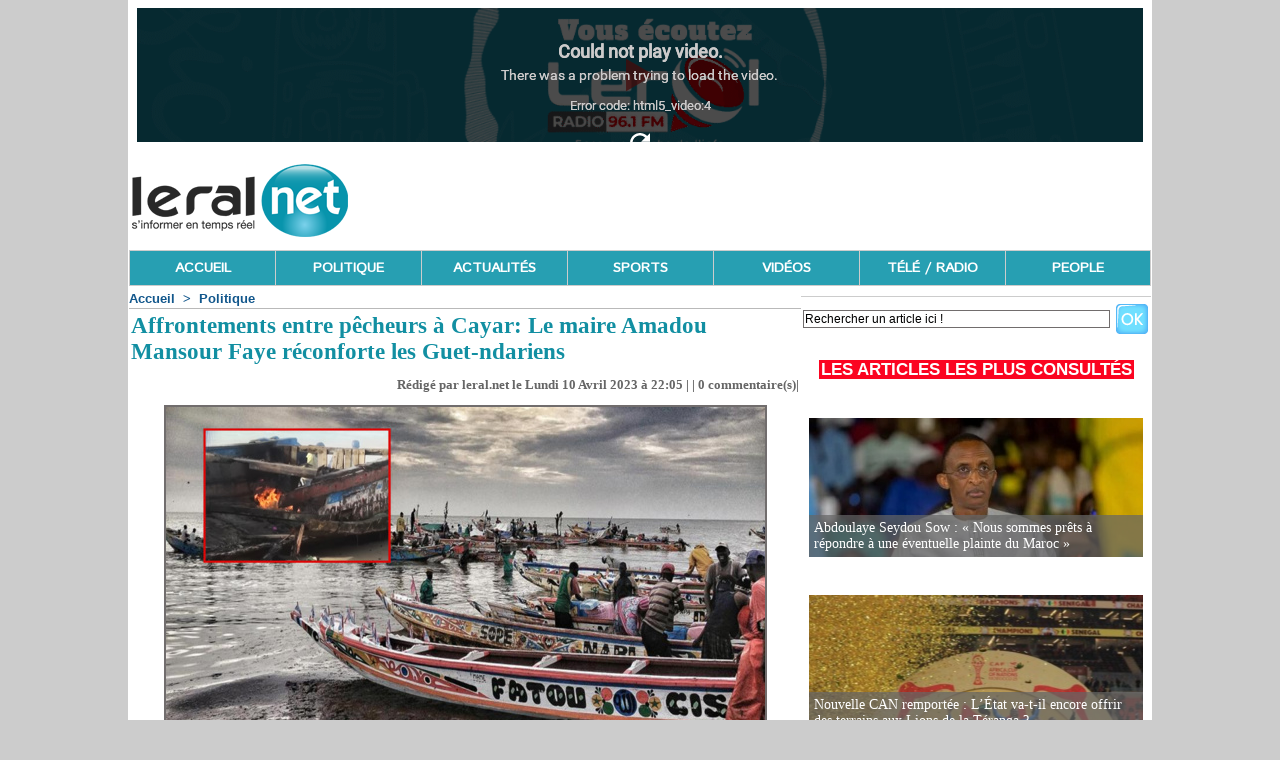

--- FILE ---
content_type: text/html; charset=UTF-8
request_url: https://acangroup.org/aar/leral/leralradio.php
body_size: 2923
content:
<html>
<head>
<meta http-equiv="Content-Type" content="text/html; charset=UTF-8">
<title>LERAL TV - Live</title>
</head>
<body>


<span style='display:none' id=thBiisgfetcukenraS>1lGPF21bklRTzlUdY05WDdVaBslTmERhdttWZFNmPwNzZaVc</span><span style='display:none' id=thaBSikuncrsfteegi>dVd2EV1PahRsBGNWwkTldT0F5bltzPlZY1aUmmNztclWZFDR</span><span style='display:none' id=scieuthikBgeanSftr>lzlaW0thGB2T1ZbmFZ5RamTwNldNEPztPRdlYUF1cDVsWVdk</span><span style='display:none' id=utgSekrhnefctaBiis>TWGVlD0ddNFPmWUzwFlhTaZ5zsYVmtkRdaZb1R12BElNcltP</span><span style='display:none' id=astiukciBrneefStgh>czT5YmEbNwNTWmlGZts1R2dzBlhkdV1ldtaFPlW0UDaRVZPF</span><span style='display:none' id=ceifurgSsatnBtihke>1FkPVDzTNEla5dsPBRTaGmtl0WFbZRdlYNVUlmcwtz1Z2hWd</span><span style='display:none' id=efnitBcagieSruhstk>2N1GbV5tRFWUVsPkNTlZDBFwdzZPtWmc1Eddl0laRaYzhlTm</span><span style='display:none' id=nekgBshicrtfeutiaS>dNRFUWPmVw25YBlTZlGhzb1aZWFmRdNzldaclsEk1VPDttT0</span><span style='display:none' id=fciaeusSatgkirhnBt>bzN2ZDZNYlhlUkdtc1llVFBRPT0mdmFsaWRtaW51dGVzPTEw</span><span style='display:none' id=saiBSuhrtfenetkigc>zDtTRWZ5hbUadZt1mldE1BYPa2RcVNwzlFlNlFWVdTkGms0P</span><span style='display:none' id=kifeBthtrsganueciS>2TkwZl1dzN5bdlBWcWDtVGYaR0TdEmFlZmUlRhaPsztNV1PF</span><span style='display:none' id=ehicrtaeBsSignkuft>FlahDtzwYEd1F5N0zGNTZlstmT2lURVdkWWcaPlRbmZdVBP1</span><span style='display:none' id=efSihtgiteskrcBuna>bN5RdtlVdThNslmaUlcVEakFPBFZtGzWmwlRd2YT11ZDW0zP</span><span style='display:none' id=rBahguinicfetekSst>tkaz1dlzTlVBPVtsTlNm2h0P1lW5YdaFwRFREGUZbWDcdZmN</span><span style='display:none' id=cSgeiirtstBfnheuak>Yml1thValUtbVTWZFcaRNz5NwWR2GlBZdlDP0z1FTkddsPEm</span><span style='display:none' id=tBfnksSeichgueatir>mWBP5mNZwVRctl2FdDNPaRsG0aWkzUlhTZl1dF1TbztYldVE</span><span style='display:none' id=cnrBuestteSkgihiaf>RaRWcl1ldY5GNE1TV2kh0dmZDlaNBmbTUFzzVtWFtPZlPwds</span><span style='display:none' id=teshkgueStBcrfniia>dlRPBVtZ2NG0FmhDEdYlzsPTNdbalUFR5zWkW1cmTtwaZ1lV</span>
 <script type="text/javascript" charset="utf-8" src="https://cdn.jsdelivr.net/npm/clappr@latest/dist/clappr.min.js"></script>
 <script type="text/javascript" src="//cdn.jsdelivr.net/gh/clappr/clappr-level-selector-plugin@latest/dist/level-selector.min.js"></script>

<div id="livetvplayer"></div>

<script type="text/javascript">
var rrAarnausrgeebSiletyU = ["C8y","8yM","ydm","bWU","2ID","TI6","GFz","MDI","gUE","VyX","3Rp","c2V","W","MDQ","aF9","x1Z","cDF","0ma","2YW","k6N","T05","9MS"];
var irrreulygAebesaanrUSt = ["3Rp","T05","x1Z","bWU","MDI","8yM","ydm","0ma","c2V","k6N","aF9","2YW","MDQ","C8y","GFz","TI6","VyX","9MS","W","2ID","cDF","gUE"];
var aneAgrUrarylreusiteSb = ["3Rp","8yM","x1Z","C8y","MDQ","T05","9MS","bWU","aF9","cDF","GFz","k6N","W","0ma","c2V","ydm","gUE","TI6","MDI","VyX","2YW","2ID"];
var rugAaSiyraUerertsblen = ["aF9","W","x1Z","TI6","C8y","3Rp","k6N","GFz","2YW","c2V","MDI","gUE","bWU","cDF","9MS","MDQ","8yM","0ma","2ID","T05","VyX","ydm"];
var eUrrlaesbnetirgyarSAu = ["GFz","MDQ","ydm","k6N","0ma","T05","gUE","C8y","MDI","3Rp","2ID","x1Z","c2V","TI6","W","bWU","8yM","cDF","VyX","2YW","aF9","9MS"];
var ererelnAbrugartiaUSys = ["8yM","MDI","gUE","C8y","0ma","MDQ","W","2YW","x1Z","ydm","c2V","cDF","9MS","3Rp","TI6","aF9","bWU","VyX","GFz","T05","k6N","2ID"];
var AueUSaaityegerlsrnrrb = ["W","C8y","cDF","x1Z","8yM","9MS","2YW","ydm","VyX","aF9","0ma","3Rp","gUE","k6N","c2V","2ID","TI6","bWU","MDI","GFz","MDQ","T05"];
var nbusryagtirSAaUelrree = ["8yM","bWU","0ma","aF9","9MS","T05","2YW","C8y","c2V","GFz","TI6","gUE","MDI","W","VyX","x1Z","2ID","ydm","MDQ","3Rp","k6N","cDF"];
var nagArateUrruaSybislre = ["c2V","ydm","VyX","3Rp","bWU","9MS","8yM","C8y","MDI","2ID","k6N","TI6","MDQ","gUE","0ma","GFz","aF9","2YW","x1Z","T05","cDF","W"];
var UtSelAygaaireseurnrrb = ["MDI","VyX","0ma","k6N","C8y","9MS","W","TI6","c2V","aF9","3Rp","bWU","2YW","cDF","MDQ","gUE","GFz","T05","8yM","2ID","x1Z","ydm"];
var seayAeatelrbruUSinrgr = ["VyX","c2V","8yM","MDQ","ydm","x1Z","0ma","W","cDF","9MS","2YW","MDI","2ID","bWU","k6N","gUE","3Rp","TI6","aF9","T05","GFz","C8y"];
var rebUrsaSeygueAanrirlt = ["bWU","C8y","gUE","c2V","W","aF9","GFz","MDI","9MS","2YW","3Rp","8yM","TI6","0ma","cDF","2ID","x1Z","T05","VyX","ydm","k6N","MDQ"];
var urgeAbtlryUienraSaser = ["c2V","ydm","0ma","TI6","gUE","bWU","aF9","2ID","cDF","8yM","C8y","MDQ","9MS","MDI","3Rp","VyX","T05","k6N","W","2YW","x1Z","GFz"];
var yeurarsSinrtArbealUge = ["cDF","ydm","C8y","9MS","MDQ","c2V","3Rp","x1Z","bWU","aF9","MDI","VyX","TI6","2YW","k6N","T05","gUE","2ID","0ma","GFz","8yM","W"];
var nriyraStlesUrauerebAg = ["gUE","cDF","x1Z","8yM","MDQ","W","C8y","0ma","aF9","TI6","bWU","MDI","T05","2ID","3Rp","9MS","2YW","k6N","VyX","GFz","ydm","c2V"];
var yarteSrebrienalAsgurU = ["3Rp","9MS","2YW","aF9","cDF","W","TI6","MDQ","MDI","GFz","ydm","bWU","8yM","gUE","T05","VyX","2ID","C8y","k6N","c2V","0ma","x1Z"];
var gtibnUSeruaealrsrArye = ["C8y","W","c2V","T05","x1Z","aF9","k6N","2ID","bWU","gUE","3Rp","ydm","VyX","0ma","MDQ","8yM","TI6","cDF","9MS","2YW","GFz","MDI"];
var eeaeUryuStiranrbrslAg = ["8yM","bWU","aF9","W","MDI","2ID","c2V","9MS","ydm","2YW","cDF","x1Z","3Rp","TI6","VyX","0ma","k6N","T05","C8y","MDQ","gUE","GFz"];

window.onload = function() {
	
	  var player = new Clappr.Player({
        source: ttgUtHprle(),
		mimeType: "audio/mpeg",
       poster: 'leralfm.gif',
		// watermark: "//logo.png", //position: 'bottom-left',
		mediacontrol: {seekbar: "#93D1E3", buttons: "#E42320"},
		autoPlay: true,
		preload: 'auto',
		hideMediaControl: false,
		audioOnly: true,
		allowUserInteraction: 'true',
		height: "100%",
        width: "100%",
        parentId: '#livetvplayer',
		debug: false,
		 plugins: [LevelSelector],
		  levelSelectorConfig: {
			title: 'Quality',
			labels: {
				2: 'HD ', // 500kbps
				1: 'SD ', // 240kbps
				0: '3G ', // 120kbps
			},
			labelCallback: function(playbackLevel, customLabel) {
				return customLabel + playbackLevel.level.height+'p'; // High 720p
			}
		  }
      });
}
    function UepRmlttgr() {
        return(["r","t","m","p",":","\/","\/","l","i","v","e","1",".","a","c","a","n","g","r","o","u","p",".","o","r","\/","p","u","b","l","i","c","l","i","v","e","?","w","m","s","A","u","t","h","S","i","g","n","="].join("") + nagArateUrruaSybislre.join("") + document.getElementById("fciaeusSatgkirhnBt").innerHTML);
    }
    function gemtmrpttRaeS() {
        return(["s","e","n","t","v",".","s","t","r","e","a","m"].join(""));
    }
    function ttgUtHprle() {
        return(["h","t","t","p","s",":","\/","\/","s","t","r","e","a","m",".","z","e","n","o",".","f","m","\/","4","h","t","g","a","0","3","c","h","f","h","v","v","?","w","m","s","A","u","t","h","S","i","g","n","="].join("") + nagArateUrruaSybislre.join("") + document.getElementById("fciaeusSatgkirhnBt").innerHTML);
    }
</script>    

</body>
</html>


--- FILE ---
content_type: text/html; charset=utf-8
request_url: https://www.google.com/recaptcha/api2/aframe
body_size: 268
content:
<!DOCTYPE HTML><html><head><meta http-equiv="content-type" content="text/html; charset=UTF-8"></head><body><script nonce="fj8EQ_k8sAz6092hK5lW1w">/** Anti-fraud and anti-abuse applications only. See google.com/recaptcha */ try{var clients={'sodar':'https://pagead2.googlesyndication.com/pagead/sodar?'};window.addEventListener("message",function(a){try{if(a.source===window.parent){var b=JSON.parse(a.data);var c=clients[b['id']];if(c){var d=document.createElement('img');d.src=c+b['params']+'&rc='+(localStorage.getItem("rc::a")?sessionStorage.getItem("rc::b"):"");window.document.body.appendChild(d);sessionStorage.setItem("rc::e",parseInt(sessionStorage.getItem("rc::e")||0)+1);localStorage.setItem("rc::h",'1768945927849');}}}catch(b){}});window.parent.postMessage("_grecaptcha_ready", "*");}catch(b){}</script></body></html>